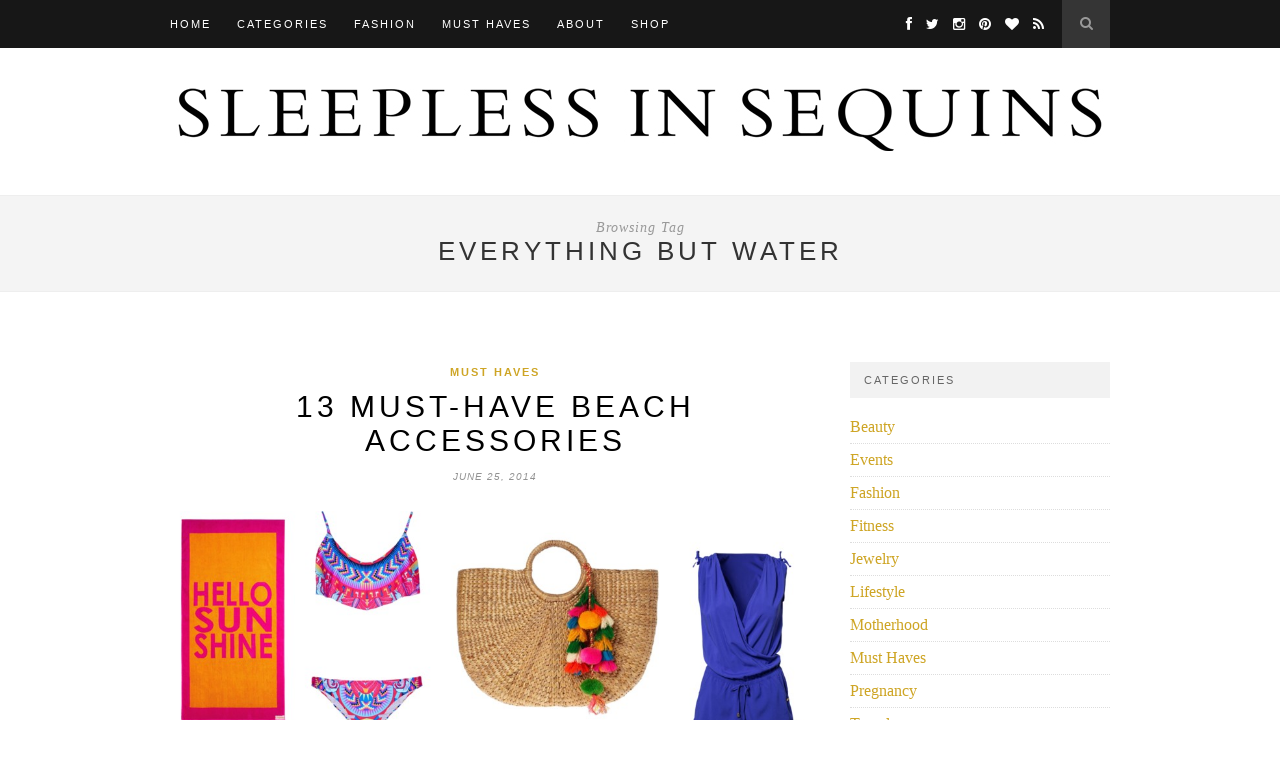

--- FILE ---
content_type: text/html; charset=UTF-8
request_url: https://sleeplessinsequins.com/tag/everything-but-water/
body_size: 6864
content:
<!DOCTYPE html>
<html lang="en-US">
<head>

	<meta charset="UTF-8">
	<meta http-equiv="X-UA-Compatible" content="IE=edge">
	<meta name="viewport" content="width=device-width, initial-scale=1">

	<title>Everything But Water &#8211; Sleepless in Sequins</title>

	<link rel="profile" href="http://gmpg.org/xfn/11" />
	
		<link rel="shortcut icon" href="http://sleeplessinsequins.com/wp-content/uploads/2014/10/favicon1.jpg" />
	
	<link rel="alternate" type="application/rss+xml" title="Sleepless in Sequins RSS Feed" href="https://sleeplessinsequins.com/feed/" />
	<link rel="alternate" type="application/atom+xml" title="Sleepless in Sequins Atom Feed" href="https://sleeplessinsequins.com/feed/atom/" />
	<link rel="pingback" href="https://sleeplessinsequins.com/xmlrpc.php" />

	<meta name='robots' content='max-image-preview:large' />
<link rel='dns-prefetch' href='//netdna.bootstrapcdn.com' />
<link rel='dns-prefetch' href='//fonts.googleapis.com' />
<link rel="alternate" type="application/rss+xml" title="Sleepless in Sequins &raquo; Feed" href="https://sleeplessinsequins.com/feed/" />
<link rel="alternate" type="application/rss+xml" title="Sleepless in Sequins &raquo; Comments Feed" href="https://sleeplessinsequins.com/comments/feed/" />
<link rel="alternate" type="application/rss+xml" title="Sleepless in Sequins &raquo; Everything But Water Tag Feed" href="https://sleeplessinsequins.com/tag/everything-but-water/feed/" />
<script type="text/javascript">
window._wpemojiSettings = {"baseUrl":"https:\/\/s.w.org\/images\/core\/emoji\/14.0.0\/72x72\/","ext":".png","svgUrl":"https:\/\/s.w.org\/images\/core\/emoji\/14.0.0\/svg\/","svgExt":".svg","source":{"concatemoji":"https:\/\/sleeplessinsequins.com\/wp-includes\/js\/wp-emoji-release.min.js?ver=6.2"}};
/*! This file is auto-generated */
!function(e,a,t){var n,r,o,i=a.createElement("canvas"),p=i.getContext&&i.getContext("2d");function s(e,t){p.clearRect(0,0,i.width,i.height),p.fillText(e,0,0);e=i.toDataURL();return p.clearRect(0,0,i.width,i.height),p.fillText(t,0,0),e===i.toDataURL()}function c(e){var t=a.createElement("script");t.src=e,t.defer=t.type="text/javascript",a.getElementsByTagName("head")[0].appendChild(t)}for(o=Array("flag","emoji"),t.supports={everything:!0,everythingExceptFlag:!0},r=0;r<o.length;r++)t.supports[o[r]]=function(e){if(p&&p.fillText)switch(p.textBaseline="top",p.font="600 32px Arial",e){case"flag":return s("\ud83c\udff3\ufe0f\u200d\u26a7\ufe0f","\ud83c\udff3\ufe0f\u200b\u26a7\ufe0f")?!1:!s("\ud83c\uddfa\ud83c\uddf3","\ud83c\uddfa\u200b\ud83c\uddf3")&&!s("\ud83c\udff4\udb40\udc67\udb40\udc62\udb40\udc65\udb40\udc6e\udb40\udc67\udb40\udc7f","\ud83c\udff4\u200b\udb40\udc67\u200b\udb40\udc62\u200b\udb40\udc65\u200b\udb40\udc6e\u200b\udb40\udc67\u200b\udb40\udc7f");case"emoji":return!s("\ud83e\udef1\ud83c\udffb\u200d\ud83e\udef2\ud83c\udfff","\ud83e\udef1\ud83c\udffb\u200b\ud83e\udef2\ud83c\udfff")}return!1}(o[r]),t.supports.everything=t.supports.everything&&t.supports[o[r]],"flag"!==o[r]&&(t.supports.everythingExceptFlag=t.supports.everythingExceptFlag&&t.supports[o[r]]);t.supports.everythingExceptFlag=t.supports.everythingExceptFlag&&!t.supports.flag,t.DOMReady=!1,t.readyCallback=function(){t.DOMReady=!0},t.supports.everything||(n=function(){t.readyCallback()},a.addEventListener?(a.addEventListener("DOMContentLoaded",n,!1),e.addEventListener("load",n,!1)):(e.attachEvent("onload",n),a.attachEvent("onreadystatechange",function(){"complete"===a.readyState&&t.readyCallback()})),(e=t.source||{}).concatemoji?c(e.concatemoji):e.wpemoji&&e.twemoji&&(c(e.twemoji),c(e.wpemoji)))}(window,document,window._wpemojiSettings);
</script>
<style type="text/css">
img.wp-smiley,
img.emoji {
	display: inline !important;
	border: none !important;
	box-shadow: none !important;
	height: 1em !important;
	width: 1em !important;
	margin: 0 0.07em !important;
	vertical-align: -0.1em !important;
	background: none !important;
	padding: 0 !important;
}
</style>
	<link rel='stylesheet' id='wp-block-library-css' href='https://sleeplessinsequins.com/wp-includes/css/dist/block-library/style.min.css?ver=6.2' type='text/css' media='all' />
<style id='wp-block-library-inline-css' type='text/css'>
.has-text-align-justify{text-align:justify;}
</style>
<link rel='stylesheet' id='mediaelement-css' href='https://sleeplessinsequins.com/wp-includes/js/mediaelement/mediaelementplayer-legacy.min.css?ver=4.2.17' type='text/css' media='all' />
<link rel='stylesheet' id='wp-mediaelement-css' href='https://sleeplessinsequins.com/wp-includes/js/mediaelement/wp-mediaelement.min.css?ver=6.2' type='text/css' media='all' />
<link rel='stylesheet' id='classic-theme-styles-css' href='https://sleeplessinsequins.com/wp-includes/css/classic-themes.min.css?ver=6.2' type='text/css' media='all' />
<style id='global-styles-inline-css' type='text/css'>
body{--wp--preset--color--black: #000000;--wp--preset--color--cyan-bluish-gray: #abb8c3;--wp--preset--color--white: #ffffff;--wp--preset--color--pale-pink: #f78da7;--wp--preset--color--vivid-red: #cf2e2e;--wp--preset--color--luminous-vivid-orange: #ff6900;--wp--preset--color--luminous-vivid-amber: #fcb900;--wp--preset--color--light-green-cyan: #7bdcb5;--wp--preset--color--vivid-green-cyan: #00d084;--wp--preset--color--pale-cyan-blue: #8ed1fc;--wp--preset--color--vivid-cyan-blue: #0693e3;--wp--preset--color--vivid-purple: #9b51e0;--wp--preset--gradient--vivid-cyan-blue-to-vivid-purple: linear-gradient(135deg,rgba(6,147,227,1) 0%,rgb(155,81,224) 100%);--wp--preset--gradient--light-green-cyan-to-vivid-green-cyan: linear-gradient(135deg,rgb(122,220,180) 0%,rgb(0,208,130) 100%);--wp--preset--gradient--luminous-vivid-amber-to-luminous-vivid-orange: linear-gradient(135deg,rgba(252,185,0,1) 0%,rgba(255,105,0,1) 100%);--wp--preset--gradient--luminous-vivid-orange-to-vivid-red: linear-gradient(135deg,rgba(255,105,0,1) 0%,rgb(207,46,46) 100%);--wp--preset--gradient--very-light-gray-to-cyan-bluish-gray: linear-gradient(135deg,rgb(238,238,238) 0%,rgb(169,184,195) 100%);--wp--preset--gradient--cool-to-warm-spectrum: linear-gradient(135deg,rgb(74,234,220) 0%,rgb(151,120,209) 20%,rgb(207,42,186) 40%,rgb(238,44,130) 60%,rgb(251,105,98) 80%,rgb(254,248,76) 100%);--wp--preset--gradient--blush-light-purple: linear-gradient(135deg,rgb(255,206,236) 0%,rgb(152,150,240) 100%);--wp--preset--gradient--blush-bordeaux: linear-gradient(135deg,rgb(254,205,165) 0%,rgb(254,45,45) 50%,rgb(107,0,62) 100%);--wp--preset--gradient--luminous-dusk: linear-gradient(135deg,rgb(255,203,112) 0%,rgb(199,81,192) 50%,rgb(65,88,208) 100%);--wp--preset--gradient--pale-ocean: linear-gradient(135deg,rgb(255,245,203) 0%,rgb(182,227,212) 50%,rgb(51,167,181) 100%);--wp--preset--gradient--electric-grass: linear-gradient(135deg,rgb(202,248,128) 0%,rgb(113,206,126) 100%);--wp--preset--gradient--midnight: linear-gradient(135deg,rgb(2,3,129) 0%,rgb(40,116,252) 100%);--wp--preset--duotone--dark-grayscale: url('#wp-duotone-dark-grayscale');--wp--preset--duotone--grayscale: url('#wp-duotone-grayscale');--wp--preset--duotone--purple-yellow: url('#wp-duotone-purple-yellow');--wp--preset--duotone--blue-red: url('#wp-duotone-blue-red');--wp--preset--duotone--midnight: url('#wp-duotone-midnight');--wp--preset--duotone--magenta-yellow: url('#wp-duotone-magenta-yellow');--wp--preset--duotone--purple-green: url('#wp-duotone-purple-green');--wp--preset--duotone--blue-orange: url('#wp-duotone-blue-orange');--wp--preset--font-size--small: 13px;--wp--preset--font-size--medium: 20px;--wp--preset--font-size--large: 36px;--wp--preset--font-size--x-large: 42px;--wp--preset--spacing--20: 0.44rem;--wp--preset--spacing--30: 0.67rem;--wp--preset--spacing--40: 1rem;--wp--preset--spacing--50: 1.5rem;--wp--preset--spacing--60: 2.25rem;--wp--preset--spacing--70: 3.38rem;--wp--preset--spacing--80: 5.06rem;--wp--preset--shadow--natural: 6px 6px 9px rgba(0, 0, 0, 0.2);--wp--preset--shadow--deep: 12px 12px 50px rgba(0, 0, 0, 0.4);--wp--preset--shadow--sharp: 6px 6px 0px rgba(0, 0, 0, 0.2);--wp--preset--shadow--outlined: 6px 6px 0px -3px rgba(255, 255, 255, 1), 6px 6px rgba(0, 0, 0, 1);--wp--preset--shadow--crisp: 6px 6px 0px rgba(0, 0, 0, 1);}:where(.is-layout-flex){gap: 0.5em;}body .is-layout-flow > .alignleft{float: left;margin-inline-start: 0;margin-inline-end: 2em;}body .is-layout-flow > .alignright{float: right;margin-inline-start: 2em;margin-inline-end: 0;}body .is-layout-flow > .aligncenter{margin-left: auto !important;margin-right: auto !important;}body .is-layout-constrained > .alignleft{float: left;margin-inline-start: 0;margin-inline-end: 2em;}body .is-layout-constrained > .alignright{float: right;margin-inline-start: 2em;margin-inline-end: 0;}body .is-layout-constrained > .aligncenter{margin-left: auto !important;margin-right: auto !important;}body .is-layout-constrained > :where(:not(.alignleft):not(.alignright):not(.alignfull)){max-width: var(--wp--style--global--content-size);margin-left: auto !important;margin-right: auto !important;}body .is-layout-constrained > .alignwide{max-width: var(--wp--style--global--wide-size);}body .is-layout-flex{display: flex;}body .is-layout-flex{flex-wrap: wrap;align-items: center;}body .is-layout-flex > *{margin: 0;}:where(.wp-block-columns.is-layout-flex){gap: 2em;}.has-black-color{color: var(--wp--preset--color--black) !important;}.has-cyan-bluish-gray-color{color: var(--wp--preset--color--cyan-bluish-gray) !important;}.has-white-color{color: var(--wp--preset--color--white) !important;}.has-pale-pink-color{color: var(--wp--preset--color--pale-pink) !important;}.has-vivid-red-color{color: var(--wp--preset--color--vivid-red) !important;}.has-luminous-vivid-orange-color{color: var(--wp--preset--color--luminous-vivid-orange) !important;}.has-luminous-vivid-amber-color{color: var(--wp--preset--color--luminous-vivid-amber) !important;}.has-light-green-cyan-color{color: var(--wp--preset--color--light-green-cyan) !important;}.has-vivid-green-cyan-color{color: var(--wp--preset--color--vivid-green-cyan) !important;}.has-pale-cyan-blue-color{color: var(--wp--preset--color--pale-cyan-blue) !important;}.has-vivid-cyan-blue-color{color: var(--wp--preset--color--vivid-cyan-blue) !important;}.has-vivid-purple-color{color: var(--wp--preset--color--vivid-purple) !important;}.has-black-background-color{background-color: var(--wp--preset--color--black) !important;}.has-cyan-bluish-gray-background-color{background-color: var(--wp--preset--color--cyan-bluish-gray) !important;}.has-white-background-color{background-color: var(--wp--preset--color--white) !important;}.has-pale-pink-background-color{background-color: var(--wp--preset--color--pale-pink) !important;}.has-vivid-red-background-color{background-color: var(--wp--preset--color--vivid-red) !important;}.has-luminous-vivid-orange-background-color{background-color: var(--wp--preset--color--luminous-vivid-orange) !important;}.has-luminous-vivid-amber-background-color{background-color: var(--wp--preset--color--luminous-vivid-amber) !important;}.has-light-green-cyan-background-color{background-color: var(--wp--preset--color--light-green-cyan) !important;}.has-vivid-green-cyan-background-color{background-color: var(--wp--preset--color--vivid-green-cyan) !important;}.has-pale-cyan-blue-background-color{background-color: var(--wp--preset--color--pale-cyan-blue) !important;}.has-vivid-cyan-blue-background-color{background-color: var(--wp--preset--color--vivid-cyan-blue) !important;}.has-vivid-purple-background-color{background-color: var(--wp--preset--color--vivid-purple) !important;}.has-black-border-color{border-color: var(--wp--preset--color--black) !important;}.has-cyan-bluish-gray-border-color{border-color: var(--wp--preset--color--cyan-bluish-gray) !important;}.has-white-border-color{border-color: var(--wp--preset--color--white) !important;}.has-pale-pink-border-color{border-color: var(--wp--preset--color--pale-pink) !important;}.has-vivid-red-border-color{border-color: var(--wp--preset--color--vivid-red) !important;}.has-luminous-vivid-orange-border-color{border-color: var(--wp--preset--color--luminous-vivid-orange) !important;}.has-luminous-vivid-amber-border-color{border-color: var(--wp--preset--color--luminous-vivid-amber) !important;}.has-light-green-cyan-border-color{border-color: var(--wp--preset--color--light-green-cyan) !important;}.has-vivid-green-cyan-border-color{border-color: var(--wp--preset--color--vivid-green-cyan) !important;}.has-pale-cyan-blue-border-color{border-color: var(--wp--preset--color--pale-cyan-blue) !important;}.has-vivid-cyan-blue-border-color{border-color: var(--wp--preset--color--vivid-cyan-blue) !important;}.has-vivid-purple-border-color{border-color: var(--wp--preset--color--vivid-purple) !important;}.has-vivid-cyan-blue-to-vivid-purple-gradient-background{background: var(--wp--preset--gradient--vivid-cyan-blue-to-vivid-purple) !important;}.has-light-green-cyan-to-vivid-green-cyan-gradient-background{background: var(--wp--preset--gradient--light-green-cyan-to-vivid-green-cyan) !important;}.has-luminous-vivid-amber-to-luminous-vivid-orange-gradient-background{background: var(--wp--preset--gradient--luminous-vivid-amber-to-luminous-vivid-orange) !important;}.has-luminous-vivid-orange-to-vivid-red-gradient-background{background: var(--wp--preset--gradient--luminous-vivid-orange-to-vivid-red) !important;}.has-very-light-gray-to-cyan-bluish-gray-gradient-background{background: var(--wp--preset--gradient--very-light-gray-to-cyan-bluish-gray) !important;}.has-cool-to-warm-spectrum-gradient-background{background: var(--wp--preset--gradient--cool-to-warm-spectrum) !important;}.has-blush-light-purple-gradient-background{background: var(--wp--preset--gradient--blush-light-purple) !important;}.has-blush-bordeaux-gradient-background{background: var(--wp--preset--gradient--blush-bordeaux) !important;}.has-luminous-dusk-gradient-background{background: var(--wp--preset--gradient--luminous-dusk) !important;}.has-pale-ocean-gradient-background{background: var(--wp--preset--gradient--pale-ocean) !important;}.has-electric-grass-gradient-background{background: var(--wp--preset--gradient--electric-grass) !important;}.has-midnight-gradient-background{background: var(--wp--preset--gradient--midnight) !important;}.has-small-font-size{font-size: var(--wp--preset--font-size--small) !important;}.has-medium-font-size{font-size: var(--wp--preset--font-size--medium) !important;}.has-large-font-size{font-size: var(--wp--preset--font-size--large) !important;}.has-x-large-font-size{font-size: var(--wp--preset--font-size--x-large) !important;}
.wp-block-navigation a:where(:not(.wp-element-button)){color: inherit;}
:where(.wp-block-columns.is-layout-flex){gap: 2em;}
.wp-block-pullquote{font-size: 1.5em;line-height: 1.6;}
</style>
<link rel='stylesheet' id='contact-form-7-css' href='https://sleeplessinsequins.com/wp-content/plugins/contact-form-7/includes/css/styles.css?ver=5.7.6' type='text/css' media='all' />
<link rel='stylesheet' id='sp_style-css' href='https://sleeplessinsequins.com/wp-content/themes/hemlock/style.css?ver=6.2' type='text/css' media='all' />
<link rel='stylesheet' id='sp_responsive-css' href='https://sleeplessinsequins.com/wp-content/themes/hemlock/css/responsive.css?ver=6.2' type='text/css' media='all' />
<link rel='stylesheet' id='bxslider-css-css' href='https://sleeplessinsequins.com/wp-content/themes/hemlock/css/jquery.bxslider.css?ver=6.2' type='text/css' media='all' />
<link rel='stylesheet' id='slicknav-css-css' href='https://sleeplessinsequins.com/wp-content/themes/hemlock/css/slicknav.css?ver=6.2' type='text/css' media='all' />
<link rel='stylesheet' id='owl-css-css' href='https://sleeplessinsequins.com/wp-content/themes/hemlock/css/owl.carousel.css?ver=6.2' type='text/css' media='all' />
<link rel='stylesheet' id='owl-theme-css-css' href='https://sleeplessinsequins.com/wp-content/themes/hemlock/css/owl.theme.css?ver=6.2' type='text/css' media='all' />
<link rel='stylesheet' id='font-awesome-css' href='//netdna.bootstrapcdn.com/font-awesome/4.0.1/css/font-awesome.css?ver=6.2' type='text/css' media='all' />
<link rel='stylesheet' id='default_headings_font-css' href='http://fonts.googleapis.com/css?family=Open+Sans%3A300italic%2C400italic%2C700italic%2C400%2C700%2C300&#038;subset=latin%2Ccyrillic-ext&#038;ver=6.2' type='text/css' media='all' />
<link rel='stylesheet' id='default_body_font-css' href='http://fonts.googleapis.com/css?family=Crimson+Text%3A400%2C700%2C400italic%2C700italic&#038;ver=6.2' type='text/css' media='all' />
<link rel='stylesheet' id='jetpack_css-css' href='https://sleeplessinsequins.com/wp-content/plugins/jetpack/css/jetpack.css?ver=12.0' type='text/css' media='all' />
<script type='text/javascript' src='https://sleeplessinsequins.com/wp-includes/js/jquery/jquery.min.js?ver=3.6.3' id='jquery-core-js'></script>
<script type='text/javascript' src='https://sleeplessinsequins.com/wp-includes/js/jquery/jquery-migrate.min.js?ver=3.4.0' id='jquery-migrate-js'></script>
<link rel="https://api.w.org/" href="https://sleeplessinsequins.com/wp-json/" /><link rel="alternate" type="application/json" href="https://sleeplessinsequins.com/wp-json/wp/v2/tags/357" /><link rel="EditURI" type="application/rsd+xml" title="RSD" href="https://sleeplessinsequins.com/xmlrpc.php?rsd" />
<link rel="wlwmanifest" type="application/wlwmanifest+xml" href="https://sleeplessinsequins.com/wp-includes/wlwmanifest.xml" />
<meta name="generator" content="WordPress 6.2" />
	<style>img#wpstats{display:none}</style>
		    <style type="text/css">
	
		#logo { padding:40px 0; }
		
		#navigation, .slicknav_menu { background:#171717; }
		.menu li a, .slicknav_nav a { color:#ffffff; }
		.menu li a:hover {  color:#999999; }
		.slicknav_nav a:hover { color:#999999; background:none; }
		
		.menu .sub-menu, .menu .children { background: #171717; }
		ul.menu ul a, .menu ul ul a { border-top: 1px solid #333333; color:#999999; }
		ul.menu ul a:hover, .menu ul ul a:hover { color: #ffffff; background:#333333; }
		
		#top-social a i { color:#ffffff; }
		#top-social a:hover i { color:#e6c55d }
		
		#top-search a { background:#353535 }
		#top-search a { color:#999999 }
		#top-search a:hover { background:#474747; }
		#top-search a:hover { color:#cccccc; }
		
		.widget-title { background:#f2f2f2; color:#666666; }
		#sidebar .widget-title { background:#f2f2f2; color:#666666; }
		
		#footer-social  { background:#f2f2f2; }
		
		#footer-logo { background:#171717; }
		#footer-logo p { color:#777777; }
		
		#footer-copyright { background:#f2f2f2; }
		#footer-copyright p { color:#888888; }
		
		a, #footer-logo p i { color:#cea525; }
		.post-entry blockquote p { border-left:3px solid #cea525; }
		
		.post-header h1 a, .post-header h2 a, .post-header h1 { color:#000000 }
		
		.share-box { background:#ffffff; border-color:#e5e5e5; }
		.share-box i { color:#cea525; }
		.share-box:hover { background:#171717; border-color:#171717; }
		.share-box:hover > i { color:#cea525; }
		
				
				
    </style>
    
<script>
  (function(i,s,o,g,r,a,m){i['GoogleAnalyticsObject']=r;i[r]=i[r]||function(){
  (i[r].q=i[r].q||[]).push(arguments)},i[r].l=1*new Date();a=s.createElement(o),
  m=s.getElementsByTagName(o)[0];a.async=1;a.src=g;m.parentNode.insertBefore(a,m)
  })(window,document,'script','//www.google-analytics.com/analytics.js','ga');

  ga('create', 'UA-38932843-1', 'auto');
  ga('send', 'pageview');

</script>
	
</head>

<body class="archive tag tag-everything-but-water tag-357">
	
	<nav id="navigation">
	
		<div class="container">
			
			<div id="navigation-wrapper">
			<ul id="menu-primary-navigation" class="menu"><li id="menu-item-8" class="menu-item menu-item-type-custom menu-item-object-custom menu-item-home menu-item-8"><a title="Home" href="http://sleeplessinsequins.com">Home</a></li>
<li id="menu-item-4203" class="menu-item menu-item-type-custom menu-item-object-custom menu-item-has-children menu-item-4203"><a href="#">Categories</a>
<ul class="sub-menu">
	<li id="menu-item-4236" class="menu-item menu-item-type-taxonomy menu-item-object-category menu-item-4236"><a href="https://sleeplessinsequins.com/category/fashion/">Fashion</a></li>
	<li id="menu-item-4201" class="menu-item menu-item-type-taxonomy menu-item-object-category menu-item-4201"><a href="https://sleeplessinsequins.com/category/events/">Events</a></li>
	<li id="menu-item-4204" class="menu-item menu-item-type-custom menu-item-object-custom menu-item-4204"><a href="http://sleeplessinsequins.com/tag/fashion-week/">Fashion Week</a></li>
	<li id="menu-item-4238" class="menu-item menu-item-type-custom menu-item-object-custom menu-item-4238"><a href="http://sleeplessinsequins.com/tag/travel/">Travel</a></li>
	<li id="menu-item-4200" class="menu-item menu-item-type-taxonomy menu-item-object-category menu-item-4200"><a href="https://sleeplessinsequins.com/category/lifestyle/">Lifestyle</a></li>
	<li id="menu-item-4239" class="menu-item menu-item-type-custom menu-item-object-custom menu-item-4239"><a href="http://sleeplessinsequins.com/tag/health-fitness/">Health &#038; Fitness</a></li>
	<li id="menu-item-4240" class="menu-item menu-item-type-taxonomy menu-item-object-category menu-item-4240"><a href="https://sleeplessinsequins.com/category/tutorials/">Tutorials</a></li>
</ul>
</li>
<li id="menu-item-4241" class="menu-item menu-item-type-taxonomy menu-item-object-category menu-item-has-children menu-item-4241"><a href="https://sleeplessinsequins.com/category/fashion/">Fashion</a>
<ul class="sub-menu">
	<li id="menu-item-4242" class="menu-item menu-item-type-custom menu-item-object-custom menu-item-4242"><a href="http://sleeplessinsequins.com/tag/fall/">Fall</a></li>
	<li id="menu-item-4244" class="menu-item menu-item-type-custom menu-item-object-custom menu-item-4244"><a href="http://sleeplessinsequins.com/tag/winter/">Winter</a></li>
	<li id="menu-item-4243" class="menu-item menu-item-type-custom menu-item-object-custom menu-item-4243"><a href="http://sleeplessinsequins.com/tag/spring/">Spring</a></li>
	<li id="menu-item-4245" class="menu-item menu-item-type-custom menu-item-object-custom menu-item-4245"><a href="http://sleeplessinsequins.com/tag/summer/">Summer</a></li>
</ul>
</li>
<li id="menu-item-4202" class="menu-item menu-item-type-taxonomy menu-item-object-category menu-item-4202"><a href="https://sleeplessinsequins.com/category/must-haves/">Must Haves</a></li>
<li id="menu-item-18" class="menu-item menu-item-type-custom menu-item-object-custom menu-item-has-children menu-item-18"><a title="About" href="http://sleeplessinsequins.com/about/">About</a>
<ul class="sub-menu">
	<li id="menu-item-14" class="menu-item menu-item-type-custom menu-item-object-custom menu-item-14"><a title="Contact" href="http://sleeplessinsequins.com/contact">Contact</a></li>
</ul>
</li>
<li id="menu-item-14367" class="menu-item menu-item-type-custom menu-item-object-custom menu-item-14367"><a href="http://shop.sleeplessinsequins.com">Shop</a></li>
</ul>			</div>
				
			<div class="menu-mobile"></div>
			
						<div id="top-search">
					<a href="#"><i class="fa fa-search"></i></a>
			</div>
			<div class="show-search">
				<form role="search" method="get" id="searchform" action="https://sleeplessinsequins.com/">
    <div>
		<input type="text" placeholder="Search and hit enter..." name="s" id="s" />
	 </div>
</form>			</div>
						
						<div id="top-social">
				
				<a href="http://facebook.com/sleeplessinsequins" target="_blank"><i class="fa fa-facebook"></i></a>				<a href="http://twitter.com/halliefriedman" target="_blank"><i class="fa fa-twitter"></i></a>				<a href="http://instagram.com/sleeplessinsequins" target="_blank"><i class="fa fa-instagram"></i></a>				<a href="http://pinterest.com/halliemelissa" target="_blank"><i class="fa fa-pinterest"></i></a>				<a href="http://bloglovin.com/sleeplessinsequins" target="_blank"><i class="fa fa-heart"></i></a>																<a href="http://sleeplessinsequins.com/feed/" target="_blank"><i class="fa fa-rss"></i></a>				
			</div>
						
		</div>
		
	</nav>
	
	<header id="header">
		
		<div class="container">
			
			<div id="logo">
				
									
											<h2><a href="https://sleeplessinsequins.com"><img src="http://sleeplessinsequins.com/wp-content/uploads/2014/10/sis-logo-4.jpg" alt="Sleepless in Sequins" /></a></h2>
										
								
			</div>
			
		</div>
	
	</header>	
		
	<div class="archive-box">
		
		<span>Browsing Tag</span>
		<h1>Everything But Water</h1>
		
	</div>
	
	<div class="container sp_sidebar">
	
	<div id="main">
	
			
									
			<article id="post-2914" class="post-2914 post type-post status-publish format-standard has-post-thumbnail hentry category-must-haves tag-beach tag-essie tag-everything-but-water tag-flax-swimwear tag-fresh tag-havianas tag-intermix tag-kiehls tag-mara-hoffman tag-marysia-swim tag-nyc tag-revolve-clothing tag-summer tag-valentino tag-wayfair">
		
	<div class="post-header">
		
					<span class="cat"><a href="https://sleeplessinsequins.com/category/must-haves/" title="View all posts in Must Haves" >Must Haves</a></span>
				
					<h2><a href="https://sleeplessinsequins.com/13-must-have-beach-accessories/">13 Must-Have Beach Accessories</a></h2>
				
					<span class="date">June 25, 2014</span>
				
	</div>
	
			
						<div class="post-image">
			<a href="https://sleeplessinsequins.com/13-must-have-beach-accessories/"><img width="940" height="963" src="https://sleeplessinsequins.com/wp-content/uploads/2014/06/c1000x1024.jpg" class="attachment-full-thumb size-full-thumb wp-post-image" alt="" decoding="async" srcset="https://sleeplessinsequins.com/wp-content/uploads/2014/06/c1000x1024.jpg 1000w, https://sleeplessinsequins.com/wp-content/uploads/2014/06/c1000x1024-292x300.jpg 292w" sizes="(max-width: 940px) 100vw, 940px" /></a>
		</div>
						
		
	<div class="post-entry">
	
		<p>Summer is here, and if you&#8217;re like me, you&#8217;ve been dreaming of the beach. Here are 13 must-have items, that will have you beach ready in no time. I love the teeny bikinis splashed with bright colors, printed beach towels, fun flip flops, and beautiful nail polish colors. Hopefully you can use some of my favorite items, as inspiration for your own beach attire. Surf&#8217;s up!</p>
<p> <a href="https://sleeplessinsequins.com/13-must-have-beach-accessories/#more-2914" class="more-link">Continue Reading&#8230;</a></p>
				
								
	</div>
	
		<div class="post-share">
		
		<a target="_blank" href="https://www.facebook.com/sharer/sharer.php?u=https://sleeplessinsequins.com/13-must-have-beach-accessories/"><span class="share-box"><i class="fa fa-facebook"></i></span></a>
		<a target="_blank" href="https://twitter.com/home?status=Check%20out%20this%20article:%2013 Must-Have Beach Accessories%20-%20https://sleeplessinsequins.com/13-must-have-beach-accessories/"><span class="share-box"><i class="fa fa-twitter"></i></span></a>
				<a target="_blank" href="https://pinterest.com/pin/create/button/?url=https://sleeplessinsequins.com/13-must-have-beach-accessories/&media=https://sleeplessinsequins.com/wp-content/uploads/2014/06/c1000x1024.jpg&description=13 Must-Have Beach Accessories"><span class="share-box"><i class="fa fa-pinterest"></i></span></a>
		<a target="_blank" href="https://plus.google.com/share?url=https://sleeplessinsequins.com/13-must-have-beach-accessories/"><span class="share-box"><i class="fa fa-google-plus"></i></span></a>
		<a href="https://sleeplessinsequins.com/13-must-have-beach-accessories/#respond"><span class="share-box"><i class="fa fa-comment-o"></i></span></a>		
	</div>
		
				
				
		
				
</article>				
				
				
			
	<div class="pagination">

		<div class="older"></div>
		<div class="newer"></div>
		
	</div>
					
			
				
	</div>

	<aside id="sidebar">
		
		<div id="categories-4" class="widget widget_categories"><h4 class="widget-title">Categories</h4>
			<ul>
					<li class="cat-item cat-item-895"><a href="https://sleeplessinsequins.com/category/beauty/">Beauty</a>
</li>
	<li class="cat-item cat-item-122"><a href="https://sleeplessinsequins.com/category/events/">Events</a>
</li>
	<li class="cat-item cat-item-501"><a href="https://sleeplessinsequins.com/category/fashion/">Fashion</a>
</li>
	<li class="cat-item cat-item-885"><a href="https://sleeplessinsequins.com/category/fitness-2/">Fitness</a>
</li>
	<li class="cat-item cat-item-5"><a href="https://sleeplessinsequins.com/category/jewelry/">Jewelry</a>
</li>
	<li class="cat-item cat-item-17"><a href="https://sleeplessinsequins.com/category/lifestyle/">Lifestyle</a>
</li>
	<li class="cat-item cat-item-1008"><a href="https://sleeplessinsequins.com/category/motherhood/">Motherhood</a>
</li>
	<li class="cat-item cat-item-198"><a href="https://sleeplessinsequins.com/category/must-haves/">Must Haves</a>
</li>
	<li class="cat-item cat-item-977"><a href="https://sleeplessinsequins.com/category/pregnancy/">Pregnancy</a>
</li>
	<li class="cat-item cat-item-152"><a href="https://sleeplessinsequins.com/category/travel/">Travel</a>
</li>
	<li class="cat-item cat-item-3"><a href="https://sleeplessinsequins.com/category/tutorials/">Tutorials</a>
</li>
	<li class="cat-item cat-item-1"><a href="https://sleeplessinsequins.com/category/uncategorized/">Uncategorized</a>
</li>
			</ul>

			</div><div id="solopine_latest_news_widget-2" class="widget solopine_latest_news_widget"><h4 class="widget-title">Latest Posts</h4>			<ul class="side-newsfeed">
			
						
				<li>
				
					<div class="side-item">
											
												<div class="side-image">
							<a href="https://sleeplessinsequins.com/love-that-burns-brighter-than-the-sun/" rel="bookmark" title="Permanent Link: LOVE that Burns Brighter Than the Sun"><img width="150" height="100" src="https://sleeplessinsequins.com/wp-content/uploads/2022/03/2022-02-28-HALLIE-FRIEDMAN-0130-3-440x294.jpg" class="side-item-thumb wp-post-image" alt="" decoding="async" loading="lazy" /></a>
						</div>
												<div class="side-item-text">
							<h4><a href="https://sleeplessinsequins.com/love-that-burns-brighter-than-the-sun/" rel="bookmark" title="Permanent Link: LOVE that Burns Brighter Than the Sun">LOVE that Burns Brighter Than the Sun</a></h4>
							<span class="side-item-meta">March 2, 2022</span>
						</div>
					</div>
				
				</li>
			
						
				<li>
				
					<div class="side-item">
											
												<div class="side-image">
							<a href="https://sleeplessinsequins.com/give-yourself-grace/" rel="bookmark" title="Permanent Link: Give Yourself Grace"><img width="150" height="100" src="https://sleeplessinsequins.com/wp-content/uploads/2021/09/IMG_5246-440x294.jpg" class="side-item-thumb wp-post-image" alt="" decoding="async" loading="lazy" /></a>
						</div>
												<div class="side-item-text">
							<h4><a href="https://sleeplessinsequins.com/give-yourself-grace/" rel="bookmark" title="Permanent Link: Give Yourself Grace">Give Yourself Grace</a></h4>
							<span class="side-item-meta">September 14, 2021</span>
						</div>
					</div>
				
				</li>
			
						
				<li>
				
					<div class="side-item">
											
												<div class="side-item-text">
							<h4><a href="https://sleeplessinsequins.com/hurdles/" rel="bookmark" title="Permanent Link: Hurdles">Hurdles</a></h4>
							<span class="side-item-meta">September 27, 2020</span>
						</div>
					</div>
				
				</li>
			
												
			</ul>
			
		</div>		
	</aside>	
	<!-- END CONTAINER -->
	</div>
	
		
		
		
	<footer id="footer-copyright">
		
		<div class="container">
		
							<p>© Hallie Friedman. All Rights Reserved.</p>
						<a href="#" class="to-top">Back to top <i class="fa fa-angle-double-up"></i></a>
			
		</div>
		
	</footer>
	
	<script type="text/javascript" src="//s.skimresources.com/js/69452X1517715.skimlinks.js"></script>
<script type='text/javascript' src='https://sleeplessinsequins.com/wp-content/plugins/contact-form-7/includes/swv/js/index.js?ver=5.7.6' id='swv-js'></script>
<script type='text/javascript' id='contact-form-7-js-extra'>
/* <![CDATA[ */
var wpcf7 = {"api":{"root":"https:\/\/sleeplessinsequins.com\/wp-json\/","namespace":"contact-form-7\/v1"}};
/* ]]> */
</script>
<script type='text/javascript' src='https://sleeplessinsequins.com/wp-content/plugins/contact-form-7/includes/js/index.js?ver=5.7.6' id='contact-form-7-js'></script>
<script type='text/javascript' src='https://sleeplessinsequins.com/wp-content/themes/hemlock/js/jquery.bxslider.min.js?ver=6.2' id='bxslider-js'></script>
<script type='text/javascript' src='https://sleeplessinsequins.com/wp-content/themes/hemlock/js/fitvids.js?ver=6.2' id='fitvids-js'></script>
<script type='text/javascript' src='https://sleeplessinsequins.com/wp-content/themes/hemlock/js/jquery.slicknav.min.js?ver=6.2' id='slicknav-js'></script>
<script type='text/javascript' src='https://sleeplessinsequins.com/wp-content/themes/hemlock/js/owl.carousel.min.js?ver=6.2' id='owl-js'></script>
<script type='text/javascript' src='https://sleeplessinsequins.com/wp-content/themes/hemlock/js/retina.min.js?ver=6.2' id='sp_retina-js'></script>
<script type='text/javascript' src='https://sleeplessinsequins.com/wp-content/themes/hemlock/js/solopine.js?ver=6.2' id='sp_scripts-js'></script>
	<script src='https://stats.wp.com/e-202605.js' defer></script>
	<script>
		_stq = window._stq || [];
		_stq.push([ 'view', {v:'ext',blog:'218334662',post:'0',tz:'-5',srv:'sleeplessinsequins.com',j:'1:12.0'} ]);
		_stq.push([ 'clickTrackerInit', '218334662', '0' ]);
	</script>	
</body>

</html>